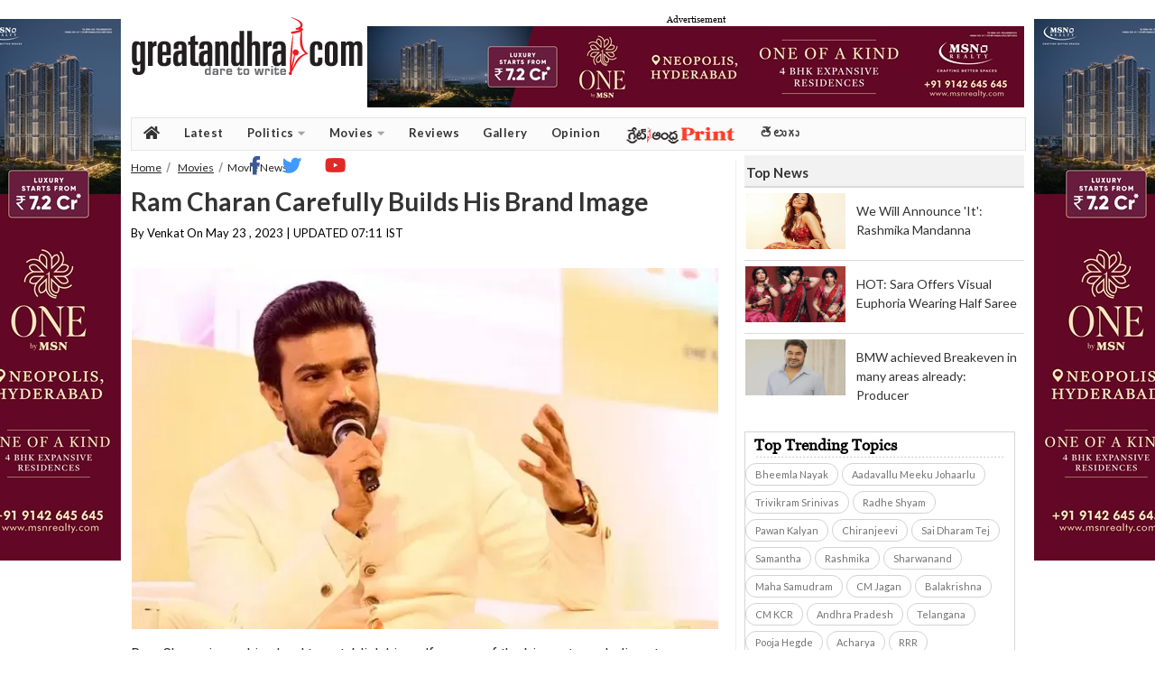

--- FILE ---
content_type: text/html; charset=utf-8
request_url: https://www.greatandhra.com/movies/news/ram-charan-carefully-builds-his-brand-image-129433
body_size: 11510
content:

					
<!DOCTYPE html PUBLIC "-//W3C//DTD XHTML 1.0 Transitional//EN" "http://www.w3.org/TR/xhtml1/DTD/xhtml1-transitional.dtd">
<html lang="en" xmlns="http://www.w3.org/1999/xhtml" xml:lang="en" version="XHTML+RDFa 1.0" dir="ltr"
  xmlns:og="http://ogp.me/ns#"
  xmlns:article="http://ogp.me/ns/article#"
  xmlns:book="http://ogp.me/ns/book#"
  xmlns:profile="http://ogp.me/ns/profile#"
  xmlns:video="http://ogp.me/ns/video#"
  xmlns:product="http://ogp.me/ns/product#"
  xmlns:content="http://purl.org/rss/1.0/modules/content/"
  xmlns:dc="http://purl.org/dc/terms/"
  xmlns:foaf="http://xmlns.com/foaf/0.1/"
  xmlns:rdfs="http://www.w3.org/2000/01/rdf-schema#"
  xmlns:sioc="http://rdfs.org/sioc/ns#"
  xmlns:sioct="http://rdfs.org/sioc/types#"
  xmlns:skos="http://www.w3.org/2004/02/skos/core#"
  xmlns:xsd="http://www.w3.org/2001/XMLSchema#">
<head profile="http://www.w3.org/1999/xhtml/vocab">
<meta http-equiv="Content-Type" content="text/html; charset=utf-8" />

<title>Ram Charan Carefully Builds His Brand Image | greatandhra.com</title>
<meta name="keywords" content="Ram Charan" />
<meta name="news_keywords" content="Ram Charan" />

<meta name="description" content="Ram Charan is working hard to establish himself as one of the biggest pan-Indian stars." />

<meta property="fb:app_id" content="588741781200880"/>
<meta property="og:title" content="Ram Charan Carefully Builds His Brand Image"/>
<meta property="og:type" content="article"/>
<meta property="og:image" content="https://www.greatandhra.com/newphotos10/ramcharan111684806110.jpg"/>
<meta property="og:url" content="https://www.greatandhra.com/movies/news/ram-charan-carefully-builds-his-brand-image-129433"/>
<meta property="og:site_name" content="greatandhra.com"/>
<meta property="og:description" content="Ram Charan is working hard to establish himself as one of the biggest pan-Indian stars."/>
<link rel="shortcut icon" type="image/ico" href="https://www.greatandhra.com/favicon.ico"/>
<link rel="shortcut icon" type="image/png" href="https://www.greatandhra.com/favicon.png"/>
<link rel="icon" type="image/ico" href="https://www.greatandhra.com/favicon.ico">
<link rel="icon" type="image/png" href="https://www.greatandhra.com/favicon.png">
<meta name="subsection" content="Movie News" />
<meta itemprop="name" content="Ram Charan Carefully Builds His Brand Image">
<meta itemprop="description" content="Ram Charan is working hard to establish himself as one of the biggest pan-Indian stars.">
<meta itemprop="image" content="https://www.greatandhra.com/newphotos10/ramcharan111684806110.jpg">
<meta itemprop="publisher" content="greatandhra" />
<meta itemprop="url" content="https://www.greatandhra.com/movies/news/ram-charan-carefully-builds-his-brand-image-129433" />
<meta itemprop="headline" content="Ram Charan Carefully Builds His Brand Image" />
<meta itemprop="inLanguage" content="English" />
<meta itemprop="articleSection" content="News" />
<meta name="tweetmeme-title" content="Ram Charan Carefully Builds His Brand Image" />
<meta property="og:image" content="https://www.greatandhra.com/newphotos10/ramcharan111684806110.jpg" />
<meta name="twitter:card" content="summary_large_image" />
<meta name="twitter:site" content="@greatandhranews" />
<meta name="twitter:title" content="Ram Charan Carefully Builds His Brand Image" />
<meta name="twitter:description" content="Ram Charan is working hard to establish himself as one of the biggest pan-Indian stars." />
<meta name="twitter:image" content="https://www.greatandhra.com/newphotos10/ramcharan111684806110.jpg" />
<meta property="article:modified_time" content="2023-05-23" />
<meta property="og:updated_time" content="2023-05-23T07:11:50+05:30" />
<meta http-equiv="Last-Modified" content="2023-05-23T07:11:50+05:30" />
<link rel="canonical" href="https://www.greatandhra.com/movies/news/ram-charan-carefully-builds-his-brand-image-129433" />
<link rel="amphtml" href="https://mobi.greatandhra.com/article/ram-charan-carefully-builds-his-brand-image/129433/amp">
<link rel="alternate" media="only screen and (max-width: 640px)" href="https://m.greatandhra.com/movies/news/ram-charan-carefully-builds-his-brand-image-129433" />
<meta name="viewport" content="width=device-width, initial-scale=1">
<meta name="dcterms.title" content="Ram Charan Carefully Builds His Brand Image" />
<meta name="dcterms.creator" content="Venkat Arikatla" />
<meta name="dcterms.description" content="Ram Charan is working hard to establish himself as one of the biggest pan-Indian stars." />
<meta name="dcterms.date" content="2023-05-23T07:11:50+05:30" />
<meta name="dcterms.type" content="Text" />
<meta name="dcterms.format" content="text/html" />
<meta name="dcterms.identifier" content="https://www.greatandhra.com/movies/news/ram-charan-carefully-builds-his-brand-image-129433" />



<script type="application/ld+json">{
	"@context": "http://schema.org",
	"@type": "NewsArticle",
	"inLanguage": "en",
	"articleBody": "Ram Charan is working hard to establish himself as one of the biggest pan-Indian stars.",
	"mainEntityOfPage":{
		"@type":"WebPage",
		"@id":"https://www.greatandhra.com/movies/news/ram-charan-carefully-builds-his-brand-image-129433",
		"description": "Ram Charan is working hard to establish himself as one of the biggest pan-Indian stars. ",
		"thumbnailUrl": "https://www.greatandhra.com/newphotos10/ramcharan111684806110.jpg"},
		"headline": "Ram Charan Carefully Builds His Brand Image",

		"articleSection": "Movie News",
		"image": {
			"@type": "ImageObject",
			"url": "https://www.greatandhra.com/newphotos10/ramcharan111684806110.jpg",
			"height": 400,
			"width": 650},
			"datePublished": "2023-05-23T07:11:50+05:30",
			"dateModified": "2023-05-23T07:11:50+05:30",
			"author": {
				"@type": "Person",
				"name": "Venkat"},
				"publisher": {
					"@type": "Organization",
					"name": "GreatAndhra",
					"logo": {
						"@type": "ImageObject",
						"url": "https://www.greatandhra.com/images/great_andhra.jpg",
						"width": 600,
						"height": 60
						}
						},
				"keywords":"Ram Charan"}
</script>

<link href="https://www.greatandhra.com/css/great_andhra_style_view_inner4.css?v=031828" rel="stylesheet" type="text/css" />
<link href="https://www.greatandhra.com/css/great_andhra_style_view_inner_5.css?v=031828" rel="stylesheet" type="text/css" />
<link href="https://www.greatandhra.com/css/great_andhra_style_footer_new.css?v=031828" rel="stylesheet" type="text/css" />
<link href='https://fonts.googleapis.com/css?family=Roboto:400,400italic,700,700italic|Roboto+Condensed:400,700' rel='stylesheet'  />
<link href="https://fonts.googleapis.com/css2?family=Lato:ital,wght@0,100;0,300;0,400;0,700;0,900;1,100;1,300;1,400;1,700;1,900&display=swap" rel="stylesheet">
<link href="https://www.greatandhra.com/css/image_preview.css" rel="stylesheet" type="text/css" />

<script type="text/javascript" src="https://ajax.googleapis.com/ajax/libs/jquery/1.8.2/jquery.min.js"></script>
<script type="text/javascript" src="https://www.greatandhra.com/js/instafeed.min.js" ></script>
<script type="text/javascript" src="https://www.greatandhra.com/js/jquery-1.3.2.js" ></script>
<script async src="//platform.twitter.com/widgets.js" charset="utf-8"></script>

<script async defer src="//platform.instagram.com/en_US/embeds.js" charset="utf-8"></script>

<style type="text/css">
.close_button{
	display:none;
}
.two_column .content a {
    text-decoration: none;
}
.two_column .content a:hover {
    text-decoration: underline;
}
.great_andhra_main_below_menu {
	height: 28px;
    padding: 0;
    float: left;
    background: #fff;
	margin: 1px;
    border-bottom: 1px solid #648694;
    border-top: 1px solid #648694;
    width: 990px;
}
	</style>

<div id="fb-root"></div>
<script>(function(d, s, id) {
  var js, fjs = d.getElementsByTagName(s)[0];
  if (d.getElementById(id)) return;
  js = d.createElement(s); js.id = id;
  js.src = "//connect.facebook.net/en_GB/all.js#xfbml=1";
  fjs.parentNode.insertBefore(js, fjs);
}(document, 'script', 'facebook-jssdk'));</script>



<script>
$(document).ready(function(){

	//Check to see if the window is top if not then display button
	$(window).scroll(function(){
		if ($(this).scrollTop() > 100) {
			$('.scrollToTop').fadeIn();
		} else {
			$('.scrollToTop').fadeOut();
		}
	});

	//Click event to scroll to top
	$('.scrollToTop').click(function(){
		$('html, body').animate({scrollTop : 0},400);
		return false;
	});

		$(window).scroll(function(){
		if ($(this).scrollTop() > 100) {
			$('.scrollToHome').fadeIn();
		} else {
			$('.scrollToHome').fadeOut();
		}
	});

		//Click event to scroll to top
	$('.scrollToHome').click(function(){
		window.location='http://www.greatandhra.com/';
	});

});
</script>



<link href="https://fonts.googleapis.com/css?family=PT+Serif&display=swap" rel="stylesheet">

<!-- Global site tag (gtag.js) - Google Analytics -->
<script async src="https://www.googletagmanager.com/gtag/js?id=G-PX1LPBMH02"></script>
<script>
  window.dataLayer = window.dataLayer || [];
  function gtag(){dataLayer.push(arguments);}
  gtag('js', new Date());

  gtag('config', 'G-PX1LPBMH02');
</script>


</head>

<style>
.great_andhra_main_body_container .sortable-item {
    float: left;
    margin: 0 0 4px 0;
    padding: 0;
    background: #ffffff;
    width: 100%;
}
.great_andhra_main_body_container .sortable-item_style_14 {
    display: block;
    width: 300px;
    padding: 0;
    margin: 0;
}
.great_andhra_main_body_container .sortable-item_style_14 .header {
    display: block;
    width: 296px;
    height: 28px;
    padding: 0 0 0 4px;
    background: #f2f2f2;
    color: #404040;
    font-family: "Helvetica Neue",Helvetica,Arial,Utkal,sans-serif;
    font-size: 14px;
    font-weight: bold;
    line-height: 28px;
}
ul.top_story_option2_3story {
    list-style: none;
    padding: 0;
}
ul.top_story_option2_3story li {
    margin-bottom: 0px;
    display: block;
    height: 80px;
    border-top: 1px #d9d9d9 solid;
}
ul.top_story_option2_3story li .top_newsbox_img {
    float: left;
    margin-right: 24px;
    height: 75px;
    width: 100px;
    position: relative;
    margin-top: 5px;
}
ul.top_story_option2_3story li .top_news_txt {
    display: inline;
    margin-right: 4px;
    padding-top: 11px;
    text-decoration: none;
    font-size: 11px;
}
ul.top_story_option2_3story li .top_news_txt a {
    line-height: 21px;
    color: #262626;
    text-decoration: none;
    padding-top: 15px;
    display: block;
    font-family: "Helvetica Neue",Helvetica,Arial,Utkal,sans-serif;
    font-size: 13px;
    margin-bottom: -21px;
}

div#search_img {
    display: none;
}
.dropbtn p {
    background-color: #f5f5fa !important;
    font-weight: 500 !important;
    padding-right: 5px !important;
    text-transform: uppercase;
}
.great_andhra_main_menu_panel {
    background: #f5f5fa;
	    height: 37px;
}
.great_andhra_main_marquee_gap {
    background: #fff;
}
.great_andhra_main_menu_panel {
    box-shadow: none;
    margin-bottom: 5px;
}
.great_andhra_main_local_rotator1 {
    background: #fff;
}
.great_andhra_main_add_rotator1, .great_andhra_main_local_rotator1 {
    border-bottom: 1px solid #e6e6e6;
    border-top: 1px solid #e6e6e6;
}
.marqueeb td:nth-child(2n+1) {
    padding-left: 20px !important;
    left: 10px !important;
    padding-right: 2px !important;
}
.great_andhra_main_marquee_gap .marqueeb a:link {
    font-size: 15px;
}
.great_andhra_main_menu_panel ul li a {
    text-transform: uppercase;
		font-weight: 500 !important;
		color: #000000;
}
.great_andhra_main_menu_panel ul {
    width: 986px;
}
.c-hamburger {
    width: 220px !important;
}
.dropdown {
    display: none !important;
}
.share-top {
    float: right;
    width: 180px;
	margin-top: -12px;
}
button.social-button {
    width: 28px;
    height: 28px;
}
.great_andhra_main_body_container .page_news .byline {
    width: 420px;
    line-height: 28px;
}
.addthis_inline_follow_toolbox span {
    font-family: roboto;
    margin-top: 12px;
    margin-bottom: 12px;
    font-weight: 600;
    margin-right: 10px;
}
.sortable-item .trc_rbox_container {
    width: 310px;
}
.content.trending_topics {
    margin-bottom: 10px !important;
    margin-left: 0px !important;
}
.sortable-item_style_13.trending_topics_main {
    border: none;
}
.sortable-item_style_13.trending_topics_main .header {
    border-bottom: none !important;
    background-color: #f2f2f2 !important;
    background: none;
    margin: 0px;
    width: auto;
    color: #404040;
    font-family: Roboto,sans-serif;
    font-size: 15px;
    font-weight: 700;
    line-height: 34px;
    padding: 2px 0 4px 4px;
    height: 30px;
    text-transform: uppercase;
}
li.social-icons {
    width: 250px;
    padding-top: 2px;
}
.great_andhra_main_menu_panel_2019 li.social-icons ul {
    display: block !important;
    position: relative !important;
    float: right !important;
}
.unselectable {
        -webkit-user-select: none;
        -webkit-touch-callout: none;
        -moz-user-select: none;
        -ms-user-select: none;
        user-select: none;
}
.display-inline-block {
	display: inline-block
}
.margin-top-bot {
	margin-top: 20px;
	margin-bottom: 20px;
}
.padding-top-bot {
	padding-top: 20px;
	padding-bottom: 20px;
}
</style>
<body>




<div style="position:fixed; width:100%; float:left; width:80px;" class="local_great">
		<div class="source-image-left" style="float:left">
			<!-- LHS AD 1 ==> Starts -->
           <!--<p style="float: left;font-size: 7px;position: absolute;top: 6px;"> Advertisement</p>-->

<a href="https://www.msnrealty.com/new-lp/GreatAndhra"><img src="https://www.greatandhra.com/images/general/msn_160_1.jpg" width="160" alt="MSN Realty" /> </a>

<!--<div id="vuukle-ad-3"></div>-->

		</div>
</div>

<div style="position:fixed; width:120px; right:0;" class="local_great">
		<div class="source-image-right" style="float:right">
			<!-- RHS AD 1 ==> Starts -->
            <!--<p style="float: left;font-size: 7px;position: absolute;top: 6px;"> Advertisement</p>-->

<a href="https://www.msnrealty.com/new-lp/GreatAndhra"><img src="https://www.greatandhra.com/images/general/msn_160_1.jpg" width="160" alt="MSN Realty" /> </a>

<!--<div id="vuukle-ad-4"></div>-->
			 <!-- RHS AD 1 ==> Ends -->
		</div>
	</div>

<!--great_andhra_body-->
<div class="great_andhra_movie_body">
	<!--great_andhra_inner_body-->
	<div class="great_andhra_movie_inner_body">
		<!--great_andhra_logo_panel-->
		<style>
	.great_andhra_logo_panel {
		height: 110px;
		margin: 10px 0px;
	}
</style>
<div class="great_andhra_logo_panel">
	<a href="https://www.greatandhra.com/" class="logo">
		<img src="https://www.greatandhra.com/images/great_andhra.gif" title="Greatandhra website logo" alt="Greatandhra logo" >
	</a>
	<div class="AdinHedare">
		<span class="a-label-header" style="font-size: 10px;text-align: center;display: block;">Advertisement</span>
		<a href="https://www.msnrealty.com/new-lp/GreatAndhra" target="_blank"><img border="0" src="https://www.greatandhra.com/images/general/msn_728.jpg" width="728" height="90"  alt="MSN Reality" /> </a>
		<!--<div id="vuukle-ad-6"></div>-->
	</div>
</div>

		<!--great_andhra_logo_panel-->
		<!--great_andhra_main_menu_panel-->
		<link rel="stylesheet" href="https://use.fontawesome.com/releases/v5.7.0/css/all.css" integrity="sha384-lZN37f5QGtY3VHgisS14W3ExzMWZxybE1SJSEsQp9S+oqd12jhcu+A56Ebc1zFSJ" crossorigin="anonymous">
<script>
$(function() {

	// grab the initial top offset of the navigation
	var sticky_navigation_offset_top = $('#great_andhra_main_menu_panel_2019').offset().top;

	// our function that decides weather the navigation bar should have "fixed" css position or not.
	var great_andhra_main_menu_panel_2019 = function(){
		var scroll_top = $(window).scrollTop(); // our current vertical position from the top

		// if we've scrolled more than the navigation, change its position to fixed to stick to top, otherwise change it back to relative
		if (scroll_top > sticky_navigation_offset_top) {
			$('#great_andhra_main_menu_panel_2019').css({ 'position': 'fixed', 'top':0 });
		} else {
			$('#great_andhra_main_menu_panel_2019').css({ 'position': 'relative' });
		}
	};

	// run our function on load
	great_andhra_main_menu_panel_2019();

	// and run it again every time you scroll
	$(window).scroll(function() {
		 great_andhra_main_menu_panel_2019();
	});

	// NOT required:
	// for this demo disable all links that point to "#"
	$('a[href="#"]').click(function(event){
		event.preventDefault();
	});

});
</script>

<!---Search button-->
<script type="text/javascript" src="https://www.greatandhra.com/js/jquery.min.1.8.2.js"></script>
  <script type="text/javascript">
$(document).ready(function(e) {
$('.search_img').click(function(){
		$('#search_box_new').slideToggle('slow');
	});
});
</script>


</script>
<style>
.dropbtn {
    background-color: #ffffff;
    color: #5b5b5b;
    padding: 7px;
    font-size: 15px;
	font-family:Roboto, sans-serif;
	font-weight:bold;
    border: none;
    cursor: pointer;
}

.dropdown {
    display: inline-block;
    float: right;
    width: 200px;
}

.dropdown-content {
    display: none;
    position: absolute;
    background-color: #ffffff;
    min-width: 145px;
    box-shadow: 0px 8px 16px 0px;
	z-index:3;
	margin-left:20px;
	    margin-top: 35px;
}

.dropdown-content a {
    color: #5b5b5b;
    padding: 8px 16px;
    text-decoration: none;
    display: block;
	font-size: 15px;
	font-family:Roboto, sans-serif;
	font-weight:bold;

}
.dropbtn img {
    position: relative;
    float: left;
    margin-top: 4px;
    margin-right: 2px;

}
.dropdown-content a:hover {background-color: #ffffff; color:#ed1b24;}

/*.dropdown:hover .dropdown-content {
    display: block;
}*/

.dropdown:hover .dropbtn {
    background-color: #ffffff;
}
.dropbtn p {
    background-color: #ffffff;
    color: #5b5b5b;
    padding: 7px;
    font-size: 15px;
    font-family: Roboto, sans-serif;
    font-weight: bold;
    border: none;
    cursor: pointer;
	margin-top: -1px;
    font-size: 14px;
}



.c-hamburger {
    display: block;
    position: relative;
    overflow: hidden;
    margin: 0;
    padding: 0;
    width: 200px;
    height: 31px;
    font-size: 20px;
    /* text-indent: 9999px; */
    -webkit-appearance: none;
    -moz-appearance: none;
    appearance: none;
    box-shadow: none;
    border-radius: none;
    border: none;
    cursor: pointer;
    -webkit-transition: background .3s;
    transition: background .3s;
    float: left;
}

.c-hamburger:focus {
outline:0
}

.c-hamburger span {
    display: block;
    position: absolute;
    top: 15px;
    left: 8px;
    right: 8px;
    height: 3px;
    background: #5d5d5d;
	width: 20px;
}

.c-hamburger span::after,.c-hamburger span::before {
position:absolute;
display:block;
left:0;
width:100%;
height:3px;
background-color:#5d5d5d;
content:""
}

.c-hamburger--htla.is-active span::after,.c-hamburger--htla.is-active span::before,.c-hamburger--htra.is-active span::after,.c-hamburger--htra.is-active span::before {
width:50%
}

.c-hamburger span::before {
top:-7px
}

.c-hamburger span::after {
bottom:-7px
}



.c-hamburger--htx span {
-webkit-transition:background 0 .3s;
transition:background 0 .3s
}

.c-hamburger--htx span::after,.c-hamburger--htx span::before {
-webkit-transition-duration:.3s,.3s;
transition-duration:.3s,.3s;
-webkit-transition-delay:.3s,0s;
transition-delay:.3s,0s;
}
.is-active c-hamburger--htx span::after,.c-hamburger--htx span::before {
-webkit-transition-duration:.3s,.3s;
transition-duration:.3s,.3s;
-webkit-transition-delay:.3s,0s;
transition-delay:.3s,0s;

}
.c-hamburger--htx span::before {
-webkit-transition-property:top,-webkit-transform;
transition-property:top,transform
}

.c-hamburger--htx span::after {
-webkit-transition-property:bottom,-webkit-transform;
transition-property:bottom,transform
}



.c-hamburger--htx.is-active span {
background:0 0
}

.c-hamburger--htx.is-active span::before {
top:0;
-webkit-transform:rotate(45deg);
-ms-transform:rotate(45deg);
transform:rotate(45deg);
background-color: #cb0032;
}

.c-hamburger--htx.is-active span::after {
bottom:0;
-webkit-transform:rotate(-45deg);
-ms-transform:rotate(-45deg);
transform:rotate(-45deg);
background-color: #cb0032;
}

.c-hamburger--htx.is-active span::after,.c-hamburger--htx.is-active span::before {
-webkit-transition-delay:0s,.3s;
transition-delay:0s,.3s
}


.great_andhra_main_menu_panel_2019 {
    height: 35px !important;
    background: #fbfbfb;
    width: 990px;
    margin: 0;
    padding: 0;
    float: left;
    overflow: visible;
    z-index: 1;
    border-top: 1px solid #e6e6e6;
    border-bottom: 1px solid #e6e6e6;
    margin-bottom: 5px;
    border-right: 1px solid #e6e6e6;
	border-left: 1px solid #e6e6e6;
}


.great_andhra_main_menu_panel_2019 ul
{
    font-size: 13px !important;
    margin: 0 !important;
    padding: 0 !important;
    list-style: none !important;
}

.great_andhra_main_menu_panel_2019 ul li
{
    display: block !important;
    position: relative !important;
    float: left !important;
}

.great_andhra_main_menu_panel_2019 li ul
{
    display: none !important;
	z-index: 999;
	min-width: 120px;
}

.great_andhra_main_menu_panel_2019 ul li a {
    display: block !important;
    text-decoration: none !important;
    white-space: nowrap !important;
    text-transform: capitalize;
    font-weight: 600 !important;
    color: #333333;
    font-family: Roboto,sans-serif;
    padding: 0 13px !important;
    height: 35px;
    line-height: 33px;
    margin: 0;
    border-left: 0px solid #e6e6e6;
    font-family: 'Lato' !important;
    letter-spacing: 0.5px;
}

.great_andhra_main_menu_panel_2019 ul li a:hover
{
    background: #f8f8f8 !important;
}
.great_andhra_main_menu_panel_2019 li:hover ul
{
    display: block !important;
    position: absolute !important;
}

.great_andhra_main_menu_panel_2019 li:hover li
{
    float: none !important;
    font-size: 11px !important;
}

.great_andhra_main_menu_panel_2019 li:hover a
{
    background: #f8f8f8 !important;
}

.great_andhra_main_menu_panel_2019 li:hover li a:hover
{
    background: #f8f8f8 !important;
	    color: #ee1c25;
}

#menu img {
    float: right;
    padding-top: 12px;
    padding-left: 5px;
}
i {
   color: #a5a5a5;
    transition: color .3s;
    font-size: 20px;
    padding: 6px 0px;
}
.social-icons {
    float: right;
}

i.fab.fa-youtube:hover{
    color: #e02a26;
}
i.fab.fa-twitter:hover{
    color: #4099ff;
}
i.fab.fa-facebook-f:hover{
    color: #3b5998;
}
i.fas.fa-caret-down {
    font-size: inherit;
    text-rendering: auto;
    -webkit-font-smoothing: antialiased;
    padding-left: 1px;
}
#epaper img {
    float: right;
    padding-top: 9px;
    padding-left: 0px;
}
i.fab.fa-youtube{
    color: #e02a26;
}
i.fab.fa-twitter{
    color: #4099ff;
}
i.fab.fa-facebook-f{
    color: #3b5998;
}
i.fas.fa-home {
    font-size: 16px;
    margin-top: 2px;
    color: #333333;
}
li.social-icons {
    width: 250px;
    padding-top: 2px;
}
.great_andhra_main_menu_panel_2019 li.social-icons ul {
    display: block !important;
    position: relative !important;
    float: right !important;
}
</style>
<script>

$(document).ready(function(){

	/*$("body").click(function(){
        $(".dropdown-content").removeAttr('style');
    });*/
	$(".dropdown").click(function(){
        $(".dropdown-content").toggle();
    });
});
</script>




<div class="great_andhra_main_menu_panel_2019" id="great_andhra_main_menu_panel_2019">
<ul id="menu">
      <li><a href="https://www.greatandhra.com/" title="greandhra home"><i class="fas fa-home" style="color:#333333;"></i></a></li>
      <li><a href="https://www.greatandhra.com/latest">Latest</a></li>
	  <li id="Latest">
			<a href="https://www.greatandhra.com/politics" class="main_menu_head" >
				Politics
			<i class="fas fa-caret-down"></i>
			</a>
        <ul>
		<li><a href="https://www.greatandhra.com/andhra-news" title="">Andhra</a></li>
		<li><a href="https://www.greatandhra.com/telangana-news" title="">Telangana</a></li>
		<li><a href="https://www.greatandhra.com/india-news" title="">India</a></li>
        </ul>
		</li>

		<li id="Latest">
			<a href="https://www.greatandhra.com/movies" class="main_menu_head">
				Movies
			<i class="fas fa-caret-down"></i>
			</a>
        <ul>
		<li><a href="https://www.greatandhra.com/movies/" title="go to news">news</a></li>
		<li><a href="https://www.greatandhra.com/moviegossip" title="">gossip</a></li>
		<li><a href="https://www.greatandhra.com/boxoffice" title="">boxoffice</a></li>
        </ul>
		</li>


		<li id="Reviews">
			<a href="https://www.greatandhra.com/reviews" class="main_menu_head">
				Reviews
			</a>
		</li>

		<li id="Gallery">
			<a href="http://gallery.greatandhra.com/index.php" class="main_menu_head" >
				Gallery
			</a>
		</li>


		<li id="Opinion">
			<a href="https://www.greatandhra.com/opinion"  itemprop="url" >
				<span itemprop="name">Opinion</span>
			</a>
		</li>
		<li id="epaper">
			<a href="http://epaper.greatandhra.com/" >
				<img src="https://www.greatandhra.com/images/ga-print.png" alt="greatandhra print" />
			</a>
		</li>

		<li id="telugu_text">
			<a href="https://telugu.greatandhra.com/" style="font-size: 14px;" title="&#3108;&#3142;&#3122;&#3137;&#3095;&#3137;">
			&#3108;&#3142;&#3122;&#3137;&#3095;&#3137;
			</a>
		</li>

		<li class="social-icons">
            <ul>
                <li id="telugu_text">
                    <a href="https://www.facebook.com/greatandhra" target="_blank" title="facebook">
                        <i class="fab fa-facebook-f"></i>
                    </a>
                </li>

                <li id="telugu_text">
                    <a href="https://twitter.com/greatandhranews" target="_blank" title="twitter">
                        <i class="fab fa-twitter"></i>
                    </a>
                </li>
                <li id="telugu_text">
                    <a href="https://www.youtube.com/channel/UCoarMz-cpxAnBy8tszp35wA" target="_blank" title="youtube">
                        <i class="fab fa-youtube"></i>
                    </a>
                </li>
            </ul>
        </li>

    </ul>
</div>
		<!--great_andhra_main_menu_panel-->

		<!--great_andhra_main_menu_white_gap-->
		<div class="great_andhra_main_body_container">
			<!--two_column-->
			<div class="two_column float-left">

								<script type="application/ld+json">{
						"@context": "http://schema.org",
						"@type": "BreadcrumbList",
						"itemListElement": [
							{
								"@type": "ListItem",
								"position": 1,
								"item": {
									"@type": "WebSite",
									"@id": "https://www.greatandhra.com/",
									"name": "Home"
								}
							},
							{
								"@type": "ListItem",
								"position": 2,
									"item": {
									"@type": "WebPage",
									"@id": "https://www.greatandhra.com/movies.php",
									"name": "Movies"
								}
							}
							,{
								"@type": "ListItem",
								"position": 3,
									"item": {
									"@type": "WebPage",
									"@id": "https://www.greatandhra.com/movies.php",
									"name": "Movie News"
								}
							}
							,{
								"@type": "ListItem",
								"position": 4,
									"item": {
									"@type": "WebPage",
									"@id": "https://www.greatandhra.com/movies/news/ram-charan-carefully-builds-his-brand-image-129433",
									"name": "Ram Charan Carefully Builds His Brand Image"
								}
							}
						]
					}
				</script>
				<div class="breade_crumb"> <a href="https://www.greatandhra.com/" title="Go to Home">Home</a> <a href="https://www.greatandhra.com/movies.php">Movies</a><span>Movie News</span>
				</div>
				<!--breade_crumb-->
				<!--page_news-->
				<div class="page_news">
					<div class="header color_15"><h1>Ram Charan Carefully Builds His Brand Image</h1></div>
										
					<div class="byline">
						<span class="pub_name">By Venkat On </span>						May 23 , 2023 | UPDATED 07:11 IST
					</div>
					<!--<div class="share-top">
							<div class="vuukle-powerbar" style="min-height: 50px;"></div>
					</div>-->

<div class="add_place_650X60">

<!--<div class="add_place_650X60">
<script async src="//pagead2.googlesyndication.com/pagead/js/adsbygoogle.js"></script>
<ins class="adsbygoogle"
     style="display:inline-block;width:650px;height:60px"
     data-ad-client="ca-pub-1239645388568087"
     data-ad-slot="5183302990"></ins>
<script>
(adsbygoogle = window.adsbygoogle || []).push({});
</script>
</div>
 -->

<ins class="0ff20918" data-key="71ff09d9048345aa507cc6db61c04906"></ins>
<script async src=https://aj2031.online/00fbc63a.js></script>

</div>

					<div class="content">
					<div class="unselectable">

					
						<div class="img_plc"  >
																		<div  >
												<!--<img border="0" src="https://www.greatandhra.com/newphotos10/ramcharan111684806110.jpg" align="absmiddle" alt="Ram Charan Carefully Builds His Brand Image" >-->
												<img border="0" src="https://www.greatandhra.com/image.php?file=newphotos10/ramcharan111684806110.jpg" align="absmiddle" alt="Ram Charan Carefully Builds His Brand Image" >
											</div>

													</div>
												<p>Ram Charan is working hard to establish himself as one of the biggest pan-Indian stars.</p>

<p>He does not miss any opportunity to attend media conclaves, corporate conferences, or events hosted by the central government.</p>

<p>He has attended many such events after gaining nationwide recognition due to the success of &quot;RRR.&quot; The most recent one was the G20 Tourism Working Group ceremony on Monday.</p>

<p>Ram Charan aims to expand his national market before the release of &quot;Game Changer.&quot; Directed by Shankar, &quot;Game Changer&quot; is his upcoming pan-Indian release.</p>

<p>Ram Charan has hired a special agency to assist him with his public relations and image on a national scale.</p>

<p>He aspires to be an approachable superstar for all groups, including political organizations, business firms, and brands.</p>

<!--<p><strong>For exciting updates on national affairs and up-to-date news click here on <a href="https://www.indiabrains.com" target="_blank"><span style="color:red;">India Brains  </span></a></strong></p>-->

<!--<p><strong><a href="http://onelink.to/binged.app"><span style="color:red;">New App Alert: All OTT Apps & Release Dates Under One App  </span></a></strong></p>-->

							<!-- Go to www.addthis.com/dashboard to customize your tools
							<div class="addthis_inline_share_toolbox"></div>-->
							<div class="vuukle-powerbar" style="min-height: 50px;"></div>
							<!-- Go to www.addthis.com/dashboard to customize your tools -->


						 </div><!--unselect end-->
						 </div><!--content end-->
<div class="local_place_650X60">
<div id="vuukle-ad-13" style="min-width: 320px; min-height: 260px;"></div>

</div>

						 <div class="header_re">RELATED ARTICLES</div>
						 <div class="content_re">
								<ul class="news_style_re">
									                                              									<li>
                                    <a href="https://www.greatandhra.com/movies/news/we-will-announce-it-rashmika-mandanna-152228" title="We Will Announce 'It': Rashmika Mandanna" >
										We Will Announce 'It': Rashmika Mandanna										</a> </li>
									                                              									<li>
                                    <a href="https://www.greatandhra.com/movies/news/hot-sara-offers-visual-euphoria-wearing-half-saree-152227" title="HOT: Sara Offers Visual Euphoria Wearing Half Saree" >
										HOT: Sara Offers Visual Euphoria Wearing Half Saree										</a> </li>
									                                              									<li>
                                    <a href="https://www.greatandhra.com/movies/news/bmw-achieved-breakeven-in-many-areas-already-producer-152226" title="BMW achieved Breakeven in many areas already: Producer" >
										BMW achieved Breakeven in many areas already: Producer										</a> </li>
																	</ul>
							</div>
				</div>
				<!--page_news-->

								


				<div id='vuukle-emote'></div>

				<div id='vuukle-comments'></div>

										<p class="tags"><strong>Tags: </strong> <a href="https://www.greatandhra.com/topic/ram-charan.html" alt="Ram Charan" title="Search Ram Charan">Ram Charan</a></p>
						

			</div>
			<!--two_column-->
			<div class="column">
				<ul class="un-sortable-list ui-sortable">
					<li class="sortable-item">
				<!--<div>				

			 	<a href="https://bit.ly/4ifpV1D"><img src="https://www.greatandhra.com/images/general/Artium_Academy_300_04242025_2.gif" width="300" /> </a>
			 	
			 	</div>-->
					
						<div class="innerpage_latestnews">
							<div class="header">Top News</div>
								<div class='hm_topstory_3_story'>
								<ul class='top_story_option2_3story list_top_news_mrgn'>
									
								<li>
									<a href="https://www.greatandhra.com/movies/news/we-will-announce-it-rashmika-mandanna-152228" title="We Will Announce 'It': Rashmika Mandanna">
										<div class='top_newsbox_img'>
												<img alt="We Will Announce 'It': Rashmika Mandanna" border='0'src="https://www.greatandhra.com/image.php?file=newphotos11/Rashmika-Mandanna41768835375.jpg" width="111" height="62"  />
										</div>
										<div class='top_news_txt'>
												We Will Announce 'It': Rashmika Mandanna										</div>
									</a>
								</li>

								
								<li>
									<a href="https://www.greatandhra.com/movies/news/hot-sara-offers-visual-euphoria-wearing-half-saree-152227" title="HOT: Sara Offers Visual Euphoria Wearing Half Saree">
										<div class='top_newsbox_img'>
												<img alt="HOT: Sara Offers Visual Euphoria Wearing Half Saree" border='0'src="https://www.greatandhra.com/image.php?file=newphotos11/saraarjun121768835057.jpg" width="111" height="62"  />
										</div>
										<div class='top_news_txt'>
												HOT: Sara Offers Visual Euphoria Wearing Half Saree										</div>
									</a>
								</li>

								
								<li>
									<a href="https://www.greatandhra.com/movies/news/bmw-achieved-breakeven-in-many-areas-already-producer-152226" title="BMW achieved Breakeven in many areas already: Producer">
										<div class='top_newsbox_img'>
												<img alt="BMW achieved Breakeven in many areas already: Producer" border='0'src="https://www.greatandhra.com/image.php?file=newphotos11/sudhakarcherukuri11768826516.jpg" width="111" height="62"  />
										</div>
										<div class='top_news_txt'>
												BMW achieved Breakeven in many areas already: Producer										</div>
									</a>
								</li>

								

								</ul>
							</div>

						</div>
					</li>
					


				<li class="sortable-item">
					<div id="vuukle-ad-5" class="margin-top-bot"></div>
				</li>


			<li class="sortable-item clear">
					<style>
	.trending_topics a {
		color: #727272;
		font-size: 11px;
		padding: 4px 11px;
		border-radius: 17.5px;
		background-color: #fff;
		text-transform: capitalize;
		border: 1px solid #d3d3d3;
		margin-top: 6px;
		display: inline-block;
	}
	.trending_topics a:hover {
		text-decoration: underline;
	}
</style>
<div class="sortable-item_style_13">
	<div class="header"> Top Trending Topics </div>
	<div class="content trending_topics">
		<a href="https://www.greatandhra.com/topic/bheemla-nayak">Bheemla Nayak</a>
		<a href="https://www.greatandhra.com/topic/aadavallu-meeku-johaarlu">Aadavallu Meeku Johaarlu</a>
		<a href="https://www.greatandhra.com/topic/trivikram-srinivas">Trivikram Srinivas</a>
		<a href="https://www.greatandhra.com/topic/radhe-shyam">Radhe Shyam</a>
		<a href="https://www.greatandhra.com/topic/pawan-kalyan">Pawan Kalyan</a>
		<a href="https://www.greatandhra.com/topic/chiranjeevi">Chiranjeevi</a>
		<a href="https://www.greatandhra.com/topic/sai-dharam-tej">Sai Dharam Tej</a>
		<a href="https://www.greatandhra.com/topic/samantha">Samantha</a>
		<a href="https://www.greatandhra.com/topic/rashmika">Rashmika</a>
		<a href="https://www.greatandhra.com/topic/sharwanand">Sharwanand</a>
		<a href="https://www.greatandhra.com/topic/maha-samudram">Maha Samudram</a>
		<a href="https://www.greatandhra.com/topic/cm-jagan">CM Jagan</a>
		<a href="https://www.greatandhra.com/topic/balakrishna">Balakrishna</a>
		<a href="https://www.greatandhra.com/topic/cm-kcr">CM KCR</a>
		<a href="https://www.greatandhra.com/topic/andhra-pradesh">Andhra Pradesh</a>
		<a href="https://www.greatandhra.com/topic/telangana">Telangana</a>
		<a href="https://www.greatandhra.com/topic/pooja-hegde">Pooja Hegde</a>
		<a href="https://www.greatandhra.com/topic/acharya">Acharya</a>
		<a href="https://www.greatandhra.com/topic/rrr">RRR</a>
	</div>
</div>			</li>



			<li class="sortable-item">

						<div class="sortable-item_style_14">
							<div class="header" style="text-transform: uppercase;"> Recommended For You </div>
								<div class='hm_topstory_3_story'>
								<ul class='top_story_option2_3story list_top_news_mrgn'>
									
								<li>
									<a href="https://www.greatandhra.com/movies/reviews/anaganaga-oka-raju-review-time-pass-with-routine-laughs-152119" title="'Anaganaga Oka Raju' Review: Time-Pass with Routine Laughs">
										<div class='top_newsbox_img'>
											<img border='0'src="https://www.greatandhra.com/ga-imgcompress.php?file=newphotos11/anaganagaokaraju41768373350.jpg&width=113&height=62&action=resize&quality=100" width="111" height="62" alt="'Anaganaga Oka Raju' Review: Time-Pass with Routine Laughs" />
										</div>
										<div class='top_news_txt'>
												'Anaganaga Oka Raju' Review: Time-Pass with Routine Laughs										</div>
									</a>
								</li>
																<li>
									<a href="https://www.greatandhra.com/movies/reviews/nari-nari-naduma-murari-review-good-start-weak-end-152130" title="Nari Nari Naduma Murari Review: Good Start, Weak End">
										<div class='top_newsbox_img'>
											<img border='0'src="https://www.greatandhra.com/ga-imgcompress.php?file=newphotos11/NariNariNadumaMurari11768419487.jpeg&width=113&height=62&action=resize&quality=100" width="111" height="62" alt="Nari Nari Naduma Murari Review: Good Start, Weak End" />
										</div>
										<div class='top_news_txt'>
												Nari Nari Naduma Murari Review: Good Start, Weak End										</div>
									</a>
								</li>
																<li>
									<a href="https://www.greatandhra.com/movies/gossip/did-mrunal-and-dhanush-throw-a-party-in-dubai-152189" title="Did Mrunal and Dhanush Throw a Party in Dubai?">
										<div class='top_newsbox_img'>
											<img border='0'src="https://www.greatandhra.com/ga-imgcompress.php?file=newphotos11/dhanush_mrunal21768664769.jpg&width=113&height=62&action=resize&quality=100" width="111" height="62" alt="Did Mrunal and Dhanush Throw a Party in Dubai?" />
										</div>
										<div class='top_news_txt'>
												Did Mrunal and Dhanush Throw a Party in Dubai?										</div>
									</a>
								</li>
																<li>
									<a href="https://www.greatandhra.com/movies/news/are-dhanush-and-mrunal-getting-married-on-feb-14-152161" title="Are Dhanush And Mrunal Getting Married On Feb 14?">
										<div class='top_newsbox_img'>
											<img border='0'src="https://www.greatandhra.com/ga-imgcompress.php?file=newphotos11/dhanush_mrunal11768561893.jpg&width=113&height=62&action=resize&quality=100" width="111" height="62" alt="Are Dhanush And Mrunal Getting Married On Feb 14?" />
										</div>
										<div class='top_news_txt'>
												Are Dhanush And Mrunal Getting Married On Feb 14?										</div>
									</a>
								</li>
																<li>
									<a href="https://www.greatandhra.com/articles/special-articles/us-steps-up-visa-checks-indians-briefly-detained-152210" title="US Steps Up Visa Checks, Indians Briefly Detained">
										<div class='top_newsbox_img'>
											<img border='0'src="https://www.greatandhra.com/ga-imgcompress.php?file=newphotos11/visa1768761071.jpg&width=113&height=62&action=resize&quality=100" width="111" height="62" alt="US Steps Up Visa Checks, Indians Briefly Detained" />
										</div>
										<div class='top_news_txt'>
												US Steps Up Visa Checks, Indians Briefly Detained										</div>
									</a>
								</li>
																<li>
									<a href="https://www.greatandhra.com/movies/news/naga-vamsi-continues-overacting-in-promotions-152170" title="Naga Vamsi Continues 'Overacting' in Promotions">
										<div class='top_newsbox_img'>
											<img border='0'src="https://www.greatandhra.com/ga-imgcompress.php?file=newphotos11/nagavamsi41768585428.jpg&width=113&height=62&action=resize&quality=100" width="111" height="62" alt="Naga Vamsi Continues 'Overacting' in Promotions" />
										</div>
										<div class='top_news_txt'>
												Naga Vamsi Continues 'Overacting' in Promotions										</div>
									</a>
								</li>
																<li>
									<a href="https://www.greatandhra.com/movies/news/after-raja-saab-flop-prabhas-slots-his-movies-152173" title="After Raja Saab Flop, Prabhas Slots His Movies">
										<div class='top_newsbox_img'>
											<img border='0'src="https://www.greatandhra.com/ga-imgcompress.php?file=newphotos11/prabhas_0 (1)1768616630.jpg&width=113&height=62&action=resize&quality=100" width="111" height="62" alt="After Raja Saab Flop, Prabhas Slots His Movies" />
										</div>
										<div class='top_news_txt'>
												After Raja Saab Flop, Prabhas Slots His Movies										</div>
									</a>
								</li>
																<li>
									<a href="https://www.greatandhra.com/movies/news/hot-33-year-old-beauty-in-hot-red-pose-152153" title="HOT: 33 Year Old Beauty In Hot Red Pose">
										<div class='top_newsbox_img'>
											<img border='0'src="https://www.greatandhra.com/ga-imgcompress.php?file=newphotos11/disha-r1768534687.jpg&width=113&height=62&action=resize&quality=100" width="111" height="62" alt="HOT: 33 Year Old Beauty In Hot Red Pose" />
										</div>
										<div class='top_news_txt'>
												HOT: 33 Year Old Beauty In Hot Red Pose										</div>
									</a>
								</li>
																</ul>
							</div>
						</div>
			</li>

			<li class="sortable-item">
				<div id="vuukle-ad-15" style="min-width: 300px; min-height: 250px;" class="margin-top-bot">
			</li>



						<!-- Newly Added Placeholder for Ad -->
												<!-- Newly Added Placeholder for Ad -->


					</li>
				</ul>
			</div>
		</div>
		<!--great_andhra_main_body_container-->
<div 
		<!--great_andhra_main_footer-->
		<div class="great_andhra_main_footer">
	<!--copyright_bar-->
	<div class="copyright_bar_index">
		<footer id="gan-footer" class="section gan-footer">
			<div class="gangrid-main gan-footer-first" id="gan-footer-first">
				<section class="block" style="width:96%;">
							<ul class="menuf" style="text-align: center;">
								<li><a target="_blank" href="https://www.greatandhra.com/aboutus.php" title="Visit About us">About Us</a></li>
								<li><a target="_blank" href="https://www.greatandhra.com/disclaimer.php" title="Visit Disclaimer Page">Disclaimer</a></li>
								<li><a target="_blank" href="https://www.greatandhra.com/contactus.php" title="Visit Contact Us">Contact Us</a></li>
								<li><a target="_blank" href="https://www.greatandhra.com/convergence/index.php" title="Visit Advertise with us page">Advertise With Us</a></li>
								<li><a target="_blank" href="https://www.greatandhra.com/privacy.php" title="Visit privacy policy page">Privacy Policy</a></li>
								<li><a target="_blank" href="https://www.greatandhra.com/grievance.php" title="Visit grievance page">Grievance</a></li>
                <li><a target="_blank" href="https://epaper.greatandhra.com/" title="ePaper page">ePaper</a></li>
							</ul>
				</section>
			</div>
      <div class="gangrid-main gan-footer-first" id="gan-footer-first">
        <a target="_blank" href="https://www.facebook.com/greatandhra" title="facebook"><i class="fab fa-facebook-f"></i></a>
        <a target="_blank" href="https://twitter.com/greatandhranews" title="twitter"><i class="fab fa-twitter"></i></a>
        <a target="_blank" href="https://www.youtube.com/channel/UCoarMz-cpxAnBy8tszp35wA" title="youtube"><i class="fab fa-youtube"></i></a>
			</div>
			<div class="gangrid-main gan-footer-third" id="gan-footer-third">
				<div class="block"> &copy;
					2026 greatandhra | All rights reserved </div>
			</div>
	</div>
</div>
</footer>
<style>
.gan-footer .gan-footer-first {
	height: 20px;
  text-align: center;
}
.gan-footer .gan-footer-first .block ul li {
  display: inline-block;
}
.menuf li a {
  font-family: Lato;
}
.menuf li a:hover {
  color: #fff !important;
}
.gan-footer {
    background: #000000;
    height: 175px;
}
.gan-footer .gan-footer-first i.fab {
    color: #ffffff !important;
    padding: 5px;
    font-size: 24px;
}
</style>		<!--great_andhra_main_footer-->


	</div>
	<!--great_andhra_inner_body-->
</div>
<!--great_andhra_body-->
				<script>
				  var VUUKLE_CONFIG = {
					apiKey: "2b166297-6273-48a9-82e9-696327c67418",
					articleId: "129433",
					img: "https://www.greatandhra.com/newphotos10/ramcharan111684806110.jpg",
					tags: "Ram Charan",
					"powerbar": {
						"items": [
							"facebook",
							"twitter",
							"whatsapp",
							"linkedin",
						],
					},
					theme: {
						 powerbarStyles: {
						   '.vuukle-actions': {
							 display: 'none' // hide comment and recommend buttons
						   },
						   '.vuukle-emote': {
							 display: 'none' // hide the emote button
						   },
							'.shares-badge': {
							 display: 'block !important' // hide the emote button
						   },
							'.more-btn': {
							 display: 'none' // hide the emote button
						   }
						   }
						 },
					ads: {refresh: true}
				  };
				  // ⛔️ DON'T EDIT BELOW THIS LINE
				  (function() {
					 var d = document,
						s = d.createElement('script');
					 s.src = 'https://cdn.vuukle.com/platform.js';
					(d.head || d.body).appendChild(s);
				  })();
				 </script>

</body>
<style>
/* Lato Font Css Code */
.great_andhra_main_menu_panel_2019 {
    height: 35px !important;
    background: #fbfbfb;
    width: 990px;
    margin: 0;
    padding: 0;
    float: left;
    overflow: visible;
    z-index: 1;
    border-top: 1px solid #e6e6e6;
    border-bottom: 1px solid #e6e6e6;
    margin-bottom: 5px;
    border-right: 1px solid #e6e6e6;
	border-left: 1px solid #e6e6e6;
}
.great_andhra_main_menu_panel_2019 ul li a {
    display: block !important;
    text-decoration: none !important;
    white-space: nowrap !important;
    text-transform: capitalize;
    font-weight: 600 !important;
    color: #333333;
    font-family: Roboto,sans-serif;
    padding: 0 13px !important;
    height: 35px;
    line-height: 33px;
    margin: 0;
    border-left: 0px solid #e6e6e6;
    font-family: 'Lato' !important;
    letter-spacing: 0.5px;
}
.great_andhra_main_body_container .breade_crumb a {
    font-family: Roboto;
    font-size: 12px;
    color: #222222;
    background: url(https://www.greatandhra.com/images/breadcrum.png) right center no-repeat;
    margin: 0 5px 0 0;
    padding: 0 10px 0 0;
    font-family: 'Lato';
}
.great_andhra_main_body_container .page_news .header h1 {
    width: 650px;
    margin: 0;
    padding: 0 0 2px;
    float: left;
    font-family: Roboto, sans-serif;
    font-size: 28px;
    color: #333333;
    font-weight: 600;
    font-family: 'Lato';
}
.great_andhra_main_body_container .page_news .byline {
    width: 650px;
    margin: 0;
    padding: 0 0 4px;
    float: left;
    font-family: Roboto, sans-serif;
    font-size: 13px;
    font-weight: 400;
    font-family: 'Lato';
}
.great_andhra_main_body_container .page_news .content {
    width: 650px;
    padding: 0;
    float: left;
    background: #fff;
    font-family: Roboto, Helvetica Neue, Helvetica, sans-serif;
    font-size: 16px;
    color: #333333;
    text-align: left;
    line-height: 24px;
}
.innerpage_latestnews .header {
    clear: both;
    color: #333333;
    font-family: roboto;
    font-size: 15px;
    text-transform: capitalize;
    background: #f2f2f2;
    padding: 10px 0 6px 2px;
    font-weight: 700;
    border-bottom: 1px #d9d9d9 solid;
    font-family: 'Lato';
}
ul.top_story_option2_3story li .top_news_txt a {
    line-height: 21px;
    color: #333333;
    text-decoration: none;
    padding-top: 15px;
    display: block;
    font-family: "Helvetica Neue",Helvetica,Arial,Utkal,sans-serif;
    font-size: 14px;
    margin-bottom: -21px;
    font-family: 'Lato';
}
ul.top_story_option2_3story a {
    text-decoration: none;
}
ul.top_story_option2_3story li .top_news_txt {
    line-height: 21px;
    color: #333333;
    text-decoration: none;
    padding-top: 15px;
    display: block;
    font-family: "Helvetica Neue",Helvetica,Arial,Utkal,sans-serif;
    font-size: 14px;
    margin-bottom: -21px;
    font-family: 'Lato';
}
.innerpage_latestnews .news_style li a {
    color: #333333;
    font-family: Roboto, sans-serif;
    font-size: 13px;
    text-decoration: none;
    font-family: 'Lato';
}
.sortable-item_style_13.trending_topics_main .header {
    border-bottom: none !important;
    background-color: #f2f2f2 !important;
    background: none;
    margin: 0px;
    width: auto;
    color: #333333;
    font-family: Roboto,sans-serif;
    font-size: 15px;
    font-weight: 700;
    line-height: 34px;
    padding: 2px 0 4px 4px;
    height: 30px;
    text-transform: capitalize;
    font-family: 'Lato';
}
.trending_topics a {
    color: #727272;
    font-size: 11px;
    padding: 5px 10px;
    border-radius: 18px;
    background-color: #fff;
    text-transform: capitalize;
    border: 1px solid #d3d3d3;
    margin-top: 6px;
    display: inline-block;
    text-decoration: none;
    font-family: 'Roboto';
    font-family: 'Lato';
}
.great_andhra_main_body_container .sortable-item_style_14 .header {
    display: block;
    width: 296px;
    height: 30px;
    padding: 0 0 0 4px;
    background: #f2f2f2;
    color: #404040;
    font-family: "Helvetica Neue",Helvetica,Arial,Utkal,sans-serif;
    font-size: 15px;
    font-weight: bold;
    line-height: 28px;
    font-family: 'Lato';
    text-transform: capitalize !important;
}
i.fas.fa-home {
    font-size: 16px;
    margin-top: 2px;
    color: #333333;
}
</style>
<script type="text/javascript" src="https://www.greatandhra.com/js/jquery-ui-1.8.custom.min.js"> </script>
<script type="text/javascript" src="https://www.greatandhra.com/js/great_andhra_view_js_160_ad_1.js"> </script>

</html>